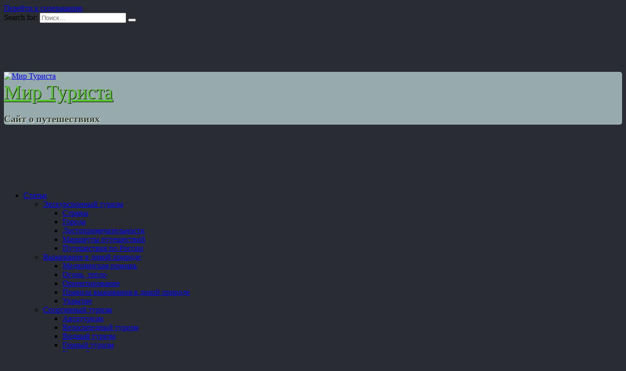

--- FILE ---
content_type: text/html; charset=UTF-8
request_url: https://mir-tourista.ru/ekskursii/chehiya-ekskursii/praga-ekskursii/obzornye-praga
body_size: 19744
content:
<!doctype html>
<html lang="ru-RU">
<head>
	<meta charset="UTF-8">
	<meta name="viewport" content="width=device-width, initial-scale=1">

	<meta name='robots' content='index, follow, max-image-preview:large, max-snippet:-1, max-video-preview:-1' />
	<style>img:is([sizes="auto" i], [sizes^="auto," i]) { contain-intrinsic-size: 3000px 1500px }</style>
	
	<title>Обзорные экскурсии по Праге (Чехия): описание и цены 2025 | Мир Туриста</title>
	<meta name="description" content="Самые интересные индивидуальные и групповые Обзорные экскурсии по Праге (Чехия) с рускоговорящими гидами. Большой выбор экскурсий, описание, рейтинг, цены и отзывы 2025 год." />
	<link rel="canonical" href="https://mir-tourista.ru/ekskursii/chehiya-ekskursii/praga-ekskursii/obzornye-praga" />
	<meta property="og:locale" content="ru_RU" />
	<meta property="og:type" content="article" />
	<meta property="og:title" content="Архивы Обзорные экскурсии по Праге (Чехия)" />
	<meta property="og:description" content="Самые интересные индивидуальные и групповые Обзорные экскурсии по Праге (Чехия) с рускоговорящими гидами. Большой выбор экскурсий, описание, рейтинг, цены и отзывы 2025 год." />
	<meta property="og:url" content="https://mir-tourista.ru/ekskursii/chehiya-ekskursii/praga-ekskursii/obzornye-praga" />
	<meta property="og:site_name" content="Мир Туриста" />
	<meta property="og:image" content="https://mir-tourista.ru/wp-content/uploads/2018/03/cropped-1_Primary_logo_on_transparent_108x73.png" />
	<meta property="og:image:width" content="250" />
	<meta property="og:image:height" content="222" />
	<meta property="og:image:type" content="image/png" />
	<script type="application/ld+json" class="yoast-schema-graph">{"@context":"https://schema.org","@graph":[{"@type":"CollectionPage","@id":"https://mir-tourista.ru/ekskursii/chehiya-ekskursii/praga-ekskursii/obzornye-praga","url":"https://mir-tourista.ru/ekskursii/chehiya-ekskursii/praga-ekskursii/obzornye-praga","name":"Обзорные экскурсии по Праге (Чехия): описание и цены 2025 | Мир Туриста","isPartOf":{"@id":"https://mir-tourista.ru/#website"},"description":"Самые интересные индивидуальные и групповые Обзорные экскурсии по Праге (Чехия) с рускоговорящими гидами. Большой выбор экскурсий, описание, рейтинг, цены и отзывы 2025 год.","breadcrumb":{"@id":"https://mir-tourista.ru/ekskursii/chehiya-ekskursii/praga-ekskursii/obzornye-praga#breadcrumb"},"inLanguage":"ru-RU"},{"@type":"BreadcrumbList","@id":"https://mir-tourista.ru/ekskursii/chehiya-ekskursii/praga-ekskursii/obzornye-praga#breadcrumb","itemListElement":[{"@type":"ListItem","position":1,"name":"Мир туриста","item":"https://mir-tourista.ru/"},{"@type":"ListItem","position":2,"name":"Экскурсии","item":"https://mir-tourista.ru/ekskursii"},{"@type":"ListItem","position":3,"name":"Экскурсии в Чехию","item":"https://mir-tourista.ru/ekskursii/chehiya-ekskursii"},{"@type":"ListItem","position":4,"name":"Экскурсии в Прагу (Чехия)","item":"https://mir-tourista.ru/ekskursii/chehiya-ekskursii/praga-ekskursii"},{"@type":"ListItem","position":5,"name":"Обзорные экскурсии по Праге (Чехия)"}]},{"@type":"WebSite","@id":"https://mir-tourista.ru/#website","url":"https://mir-tourista.ru/","name":"Мир Туриста","description":"Сайт о путешествиях","publisher":{"@id":"https://mir-tourista.ru/#organization"},"potentialAction":[{"@type":"SearchAction","target":{"@type":"EntryPoint","urlTemplate":"https://mir-tourista.ru/?s={search_term_string}"},"query-input":{"@type":"PropertyValueSpecification","valueRequired":true,"valueName":"search_term_string"}}],"inLanguage":"ru-RU"},{"@type":"Organization","@id":"https://mir-tourista.ru/#organization","name":"Мир Туриста","url":"https://mir-tourista.ru/","logo":{"@type":"ImageObject","inLanguage":"ru-RU","@id":"https://mir-tourista.ru/#/schema/logo/image/","url":"https://mir-tourista.ru/wp-content/uploads/2021/02/1_Primary_logo_on_transparent_114x73.png","contentUrl":"https://mir-tourista.ru/wp-content/uploads/2021/02/1_Primary_logo_on_transparent_114x73.png","width":88,"height":73,"caption":"Мир Туриста"},"image":{"@id":"https://mir-tourista.ru/#/schema/logo/image/"}}]}</script>


<style id='wp-block-library-theme-inline-css' type='text/css'>
.wp-block-audio :where(figcaption){color:#555;font-size:13px;text-align:center}.is-dark-theme .wp-block-audio :where(figcaption){color:#ffffffa6}.wp-block-audio{margin:0 0 1em}.wp-block-code{border:1px solid #ccc;border-radius:4px;font-family:Menlo,Consolas,monaco,monospace;padding:.8em 1em}.wp-block-embed :where(figcaption){color:#555;font-size:13px;text-align:center}.is-dark-theme .wp-block-embed :where(figcaption){color:#ffffffa6}.wp-block-embed{margin:0 0 1em}.blocks-gallery-caption{color:#555;font-size:13px;text-align:center}.is-dark-theme .blocks-gallery-caption{color:#ffffffa6}:root :where(.wp-block-image figcaption){color:#555;font-size:13px;text-align:center}.is-dark-theme :root :where(.wp-block-image figcaption){color:#ffffffa6}.wp-block-image{margin:0 0 1em}.wp-block-pullquote{border-bottom:4px solid;border-top:4px solid;color:currentColor;margin-bottom:1.75em}.wp-block-pullquote cite,.wp-block-pullquote footer,.wp-block-pullquote__citation{color:currentColor;font-size:.8125em;font-style:normal;text-transform:uppercase}.wp-block-quote{border-left:.25em solid;margin:0 0 1.75em;padding-left:1em}.wp-block-quote cite,.wp-block-quote footer{color:currentColor;font-size:.8125em;font-style:normal;position:relative}.wp-block-quote:where(.has-text-align-right){border-left:none;border-right:.25em solid;padding-left:0;padding-right:1em}.wp-block-quote:where(.has-text-align-center){border:none;padding-left:0}.wp-block-quote.is-large,.wp-block-quote.is-style-large,.wp-block-quote:where(.is-style-plain){border:none}.wp-block-search .wp-block-search__label{font-weight:700}.wp-block-search__button{border:1px solid #ccc;padding:.375em .625em}:where(.wp-block-group.has-background){padding:1.25em 2.375em}.wp-block-separator.has-css-opacity{opacity:.4}.wp-block-separator{border:none;border-bottom:2px solid;margin-left:auto;margin-right:auto}.wp-block-separator.has-alpha-channel-opacity{opacity:1}.wp-block-separator:not(.is-style-wide):not(.is-style-dots){width:100px}.wp-block-separator.has-background:not(.is-style-dots){border-bottom:none;height:1px}.wp-block-separator.has-background:not(.is-style-wide):not(.is-style-dots){height:2px}.wp-block-table{margin:0 0 1em}.wp-block-table td,.wp-block-table th{word-break:normal}.wp-block-table :where(figcaption){color:#555;font-size:13px;text-align:center}.is-dark-theme .wp-block-table :where(figcaption){color:#ffffffa6}.wp-block-video :where(figcaption){color:#555;font-size:13px;text-align:center}.is-dark-theme .wp-block-video :where(figcaption){color:#ffffffa6}.wp-block-video{margin:0 0 1em}:root :where(.wp-block-template-part.has-background){margin-bottom:0;margin-top:0;padding:1.25em 2.375em}
</style>
<style id='classic-theme-styles-inline-css' type='text/css'>
/*! This file is auto-generated */
.wp-block-button__link{color:#fff;background-color:#32373c;border-radius:9999px;box-shadow:none;text-decoration:none;padding:calc(.667em + 2px) calc(1.333em + 2px);font-size:1.125em}.wp-block-file__button{background:#32373c;color:#fff;text-decoration:none}
</style>
<style id='global-styles-inline-css' type='text/css'>
:root{--wp--preset--aspect-ratio--square: 1;--wp--preset--aspect-ratio--4-3: 4/3;--wp--preset--aspect-ratio--3-4: 3/4;--wp--preset--aspect-ratio--3-2: 3/2;--wp--preset--aspect-ratio--2-3: 2/3;--wp--preset--aspect-ratio--16-9: 16/9;--wp--preset--aspect-ratio--9-16: 9/16;--wp--preset--color--black: #000000;--wp--preset--color--cyan-bluish-gray: #abb8c3;--wp--preset--color--white: #ffffff;--wp--preset--color--pale-pink: #f78da7;--wp--preset--color--vivid-red: #cf2e2e;--wp--preset--color--luminous-vivid-orange: #ff6900;--wp--preset--color--luminous-vivid-amber: #fcb900;--wp--preset--color--light-green-cyan: #7bdcb5;--wp--preset--color--vivid-green-cyan: #00d084;--wp--preset--color--pale-cyan-blue: #8ed1fc;--wp--preset--color--vivid-cyan-blue: #0693e3;--wp--preset--color--vivid-purple: #9b51e0;--wp--preset--gradient--vivid-cyan-blue-to-vivid-purple: linear-gradient(135deg,rgba(6,147,227,1) 0%,rgb(155,81,224) 100%);--wp--preset--gradient--light-green-cyan-to-vivid-green-cyan: linear-gradient(135deg,rgb(122,220,180) 0%,rgb(0,208,130) 100%);--wp--preset--gradient--luminous-vivid-amber-to-luminous-vivid-orange: linear-gradient(135deg,rgba(252,185,0,1) 0%,rgba(255,105,0,1) 100%);--wp--preset--gradient--luminous-vivid-orange-to-vivid-red: linear-gradient(135deg,rgba(255,105,0,1) 0%,rgb(207,46,46) 100%);--wp--preset--gradient--very-light-gray-to-cyan-bluish-gray: linear-gradient(135deg,rgb(238,238,238) 0%,rgb(169,184,195) 100%);--wp--preset--gradient--cool-to-warm-spectrum: linear-gradient(135deg,rgb(74,234,220) 0%,rgb(151,120,209) 20%,rgb(207,42,186) 40%,rgb(238,44,130) 60%,rgb(251,105,98) 80%,rgb(254,248,76) 100%);--wp--preset--gradient--blush-light-purple: linear-gradient(135deg,rgb(255,206,236) 0%,rgb(152,150,240) 100%);--wp--preset--gradient--blush-bordeaux: linear-gradient(135deg,rgb(254,205,165) 0%,rgb(254,45,45) 50%,rgb(107,0,62) 100%);--wp--preset--gradient--luminous-dusk: linear-gradient(135deg,rgb(255,203,112) 0%,rgb(199,81,192) 50%,rgb(65,88,208) 100%);--wp--preset--gradient--pale-ocean: linear-gradient(135deg,rgb(255,245,203) 0%,rgb(182,227,212) 50%,rgb(51,167,181) 100%);--wp--preset--gradient--electric-grass: linear-gradient(135deg,rgb(202,248,128) 0%,rgb(113,206,126) 100%);--wp--preset--gradient--midnight: linear-gradient(135deg,rgb(2,3,129) 0%,rgb(40,116,252) 100%);--wp--preset--font-size--small: 19.5px;--wp--preset--font-size--medium: 20px;--wp--preset--font-size--large: 36.5px;--wp--preset--font-size--x-large: 42px;--wp--preset--font-size--normal: 22px;--wp--preset--font-size--huge: 49.5px;--wp--preset--spacing--20: 0.44rem;--wp--preset--spacing--30: 0.67rem;--wp--preset--spacing--40: 1rem;--wp--preset--spacing--50: 1.5rem;--wp--preset--spacing--60: 2.25rem;--wp--preset--spacing--70: 3.38rem;--wp--preset--spacing--80: 5.06rem;--wp--preset--shadow--natural: 6px 6px 9px rgba(0, 0, 0, 0.2);--wp--preset--shadow--deep: 12px 12px 50px rgba(0, 0, 0, 0.4);--wp--preset--shadow--sharp: 6px 6px 0px rgba(0, 0, 0, 0.2);--wp--preset--shadow--outlined: 6px 6px 0px -3px rgba(255, 255, 255, 1), 6px 6px rgba(0, 0, 0, 1);--wp--preset--shadow--crisp: 6px 6px 0px rgba(0, 0, 0, 1);}:where(.is-layout-flex){gap: 0.5em;}:where(.is-layout-grid){gap: 0.5em;}body .is-layout-flex{display: flex;}.is-layout-flex{flex-wrap: wrap;align-items: center;}.is-layout-flex > :is(*, div){margin: 0;}body .is-layout-grid{display: grid;}.is-layout-grid > :is(*, div){margin: 0;}:where(.wp-block-columns.is-layout-flex){gap: 2em;}:where(.wp-block-columns.is-layout-grid){gap: 2em;}:where(.wp-block-post-template.is-layout-flex){gap: 1.25em;}:where(.wp-block-post-template.is-layout-grid){gap: 1.25em;}.has-black-color{color: var(--wp--preset--color--black) !important;}.has-cyan-bluish-gray-color{color: var(--wp--preset--color--cyan-bluish-gray) !important;}.has-white-color{color: var(--wp--preset--color--white) !important;}.has-pale-pink-color{color: var(--wp--preset--color--pale-pink) !important;}.has-vivid-red-color{color: var(--wp--preset--color--vivid-red) !important;}.has-luminous-vivid-orange-color{color: var(--wp--preset--color--luminous-vivid-orange) !important;}.has-luminous-vivid-amber-color{color: var(--wp--preset--color--luminous-vivid-amber) !important;}.has-light-green-cyan-color{color: var(--wp--preset--color--light-green-cyan) !important;}.has-vivid-green-cyan-color{color: var(--wp--preset--color--vivid-green-cyan) !important;}.has-pale-cyan-blue-color{color: var(--wp--preset--color--pale-cyan-blue) !important;}.has-vivid-cyan-blue-color{color: var(--wp--preset--color--vivid-cyan-blue) !important;}.has-vivid-purple-color{color: var(--wp--preset--color--vivid-purple) !important;}.has-black-background-color{background-color: var(--wp--preset--color--black) !important;}.has-cyan-bluish-gray-background-color{background-color: var(--wp--preset--color--cyan-bluish-gray) !important;}.has-white-background-color{background-color: var(--wp--preset--color--white) !important;}.has-pale-pink-background-color{background-color: var(--wp--preset--color--pale-pink) !important;}.has-vivid-red-background-color{background-color: var(--wp--preset--color--vivid-red) !important;}.has-luminous-vivid-orange-background-color{background-color: var(--wp--preset--color--luminous-vivid-orange) !important;}.has-luminous-vivid-amber-background-color{background-color: var(--wp--preset--color--luminous-vivid-amber) !important;}.has-light-green-cyan-background-color{background-color: var(--wp--preset--color--light-green-cyan) !important;}.has-vivid-green-cyan-background-color{background-color: var(--wp--preset--color--vivid-green-cyan) !important;}.has-pale-cyan-blue-background-color{background-color: var(--wp--preset--color--pale-cyan-blue) !important;}.has-vivid-cyan-blue-background-color{background-color: var(--wp--preset--color--vivid-cyan-blue) !important;}.has-vivid-purple-background-color{background-color: var(--wp--preset--color--vivid-purple) !important;}.has-black-border-color{border-color: var(--wp--preset--color--black) !important;}.has-cyan-bluish-gray-border-color{border-color: var(--wp--preset--color--cyan-bluish-gray) !important;}.has-white-border-color{border-color: var(--wp--preset--color--white) !important;}.has-pale-pink-border-color{border-color: var(--wp--preset--color--pale-pink) !important;}.has-vivid-red-border-color{border-color: var(--wp--preset--color--vivid-red) !important;}.has-luminous-vivid-orange-border-color{border-color: var(--wp--preset--color--luminous-vivid-orange) !important;}.has-luminous-vivid-amber-border-color{border-color: var(--wp--preset--color--luminous-vivid-amber) !important;}.has-light-green-cyan-border-color{border-color: var(--wp--preset--color--light-green-cyan) !important;}.has-vivid-green-cyan-border-color{border-color: var(--wp--preset--color--vivid-green-cyan) !important;}.has-pale-cyan-blue-border-color{border-color: var(--wp--preset--color--pale-cyan-blue) !important;}.has-vivid-cyan-blue-border-color{border-color: var(--wp--preset--color--vivid-cyan-blue) !important;}.has-vivid-purple-border-color{border-color: var(--wp--preset--color--vivid-purple) !important;}.has-vivid-cyan-blue-to-vivid-purple-gradient-background{background: var(--wp--preset--gradient--vivid-cyan-blue-to-vivid-purple) !important;}.has-light-green-cyan-to-vivid-green-cyan-gradient-background{background: var(--wp--preset--gradient--light-green-cyan-to-vivid-green-cyan) !important;}.has-luminous-vivid-amber-to-luminous-vivid-orange-gradient-background{background: var(--wp--preset--gradient--luminous-vivid-amber-to-luminous-vivid-orange) !important;}.has-luminous-vivid-orange-to-vivid-red-gradient-background{background: var(--wp--preset--gradient--luminous-vivid-orange-to-vivid-red) !important;}.has-very-light-gray-to-cyan-bluish-gray-gradient-background{background: var(--wp--preset--gradient--very-light-gray-to-cyan-bluish-gray) !important;}.has-cool-to-warm-spectrum-gradient-background{background: var(--wp--preset--gradient--cool-to-warm-spectrum) !important;}.has-blush-light-purple-gradient-background{background: var(--wp--preset--gradient--blush-light-purple) !important;}.has-blush-bordeaux-gradient-background{background: var(--wp--preset--gradient--blush-bordeaux) !important;}.has-luminous-dusk-gradient-background{background: var(--wp--preset--gradient--luminous-dusk) !important;}.has-pale-ocean-gradient-background{background: var(--wp--preset--gradient--pale-ocean) !important;}.has-electric-grass-gradient-background{background: var(--wp--preset--gradient--electric-grass) !important;}.has-midnight-gradient-background{background: var(--wp--preset--gradient--midnight) !important;}.has-small-font-size{font-size: var(--wp--preset--font-size--small) !important;}.has-medium-font-size{font-size: var(--wp--preset--font-size--medium) !important;}.has-large-font-size{font-size: var(--wp--preset--font-size--large) !important;}.has-x-large-font-size{font-size: var(--wp--preset--font-size--x-large) !important;}
:where(.wp-block-post-template.is-layout-flex){gap: 1.25em;}:where(.wp-block-post-template.is-layout-grid){gap: 1.25em;}
:where(.wp-block-columns.is-layout-flex){gap: 2em;}:where(.wp-block-columns.is-layout-grid){gap: 2em;}
:root :where(.wp-block-pullquote){font-size: 1.5em;line-height: 1.6;}
</style>
<link rel='stylesheet' id='contact-form-7-css' href='https://mir-tourista.ru/wp-content/plugins/contact-form-7/includes/css/styles.css'  media='all' />
<link rel='stylesheet' id='dscf7-math-captcha-style-css' href='https://mir-tourista.ru/wp-content/plugins/ds-cf7-math-captcha/assets/css/style.css'  media='1' />

<link rel='stylesheet' id='reboot-style-css' href='https://mir-tourista.ru/wp-content/themes/reboot/assets/css/style.min.css'  media='all' />
<link rel='stylesheet' id='jquery-lazyloadxt-fadein-css-css' href='//mir-tourista.ru/wp-content/plugins/a3-lazy-load/assets/css/jquery.lazyloadxt.fadein.css'  media='all' />
<link rel='stylesheet' id='a3a3_lazy_load-css' href='//mir-tourista.ru/wp-content/uploads/sass/a3_lazy_load.min.css'  media='all' />
<link rel='stylesheet' id='reboot-style-child-css' href='https://mir-tourista.ru/wp-content/themes/reboot_child/style.css'  media='all' />
<link rel='stylesheet' id='stbCoreCSS-css' href='https://mir-tourista.ru/wp-content/plugins/wp-special-textboxes/css/stb-core.css'  media='all' />
<style id='stbCoreCSS-inline-css' type='text/css'>
.stb-container {border-radius: 5px;-webkit-box-shadow: 0px 0px 15px #555555;box-shadow: 0px 0px 15px #555555;margin: 10px 10px 10px 10px}.stb-container.stb-widget {margin-left: 0;margin-right: 0;box-shadow: none}.stb-container .stb-caption .stb-caption-content {font-size: 15px;font-family: Impact, Verdana, Helvetica, Arial, sans-serif}.stb-container .stb-caption .stb-tool {background-color: transparent;background-image: url([data-uri]);background-position: 50%;background-repeat: no-repeat}.stb-container .stb-content {padding: 10px;font-size: unset;font-family: unset;text-shadow: unset}.stb-container.stb-collapsed .stb-caption .stb-tool {background-image: url([data-uri])}.stb-container.stb-collapsed .stb-content {padding-bottom: 0;padding-top: 0}.stb-container.stb-no-caption, .stb-container.stb-no-caption.stb-ltr {direction: ltr}.stb-container.stb-no-caption:not(.stb-caption-box) .stb-content,.stb-container.stb-no-caption.stb-ltr:not(.stb-caption-box) .stb-content {padding: 10px 10px 10px 0}.stb-container.stb-no-caption.stb-rtl {direction: rtl}.stb-container.stb-no-caption.stb-rtl:not(.stb-caption-box) .stb-content {padding: 10px 0 10px 10px}
.stb-container.stb-style-alert {color: #000000;border: 1px solid #FF4F4A;background-image: -webkit-gradient(linear, left top, left bottom, color-stop(30%, #fDCBC9), color-stop(90%, #FB7D78));background-image: -o-linear-gradient(top, #fDCBC9 30%, #FB7D78 90%);background-image: linear-gradient(180deg, #fDCBC9 30%, #FB7D78 90%);}.stb-container.stb-style-alert .stb-caption {color: #FFFFFF;background-image: -webkit-gradient(linear, left top, left bottom, color-stop(30%, #1D1A1A), color-stop(90%, #504848));background-image: -o-linear-gradient(top, #1D1A1A 30%, #504848 90%);background-image: linear-gradient(180deg, #1D1A1A 30%, #504848 90%);}.stb-container.stb-style-alert.stb-no-caption:not(.stb-caption-box) .stb-caption {background-image: -webkit-gradient(linear, left top, left bottom, color-stop(30%, #fDCBC9), color-stop(90%, #FB7D78));background-image: -o-linear-gradient(top, #fDCBC9 30%, #FB7D78 90%);background-image: linear-gradient(180deg, #fDCBC9 30%, #FB7D78 90%);}.stb-container.stb-style-black {color: #FFFFFF;border: 1px solid #6E6E6E;background-image: -webkit-gradient(linear, left top, left bottom, color-stop(30%, #3B3B3B), color-stop(90%, #000000));background-image: -o-linear-gradient(top, #3B3B3B 30%, #000000 90%);background-image: linear-gradient(180deg, #3B3B3B 30%, #000000 90%);}.stb-container.stb-style-black .stb-caption {color: #FFFFFF;background-image: -webkit-gradient(linear, left top, left bottom, color-stop(30%, #4B4747), color-stop(90%, #141414));background-image: -o-linear-gradient(top, #4B4747 30%, #141414 90%);background-image: linear-gradient(180deg, #4B4747 30%, #141414 90%);}.stb-container.stb-style-black.stb-no-caption:not(.stb-caption-box) .stb-caption {background-image: -webkit-gradient(linear, left top, left bottom, color-stop(30%, #3B3B3B), color-stop(90%, #000000));background-image: -o-linear-gradient(top, #3B3B3B 30%, #000000 90%);background-image: linear-gradient(180deg, #3B3B3B 30%, #000000 90%);}.stb-container.stb-style-custom {color: #000000;border: 1px solid #F844EE;background-image: -webkit-gradient(linear, left top, left bottom, color-stop(30%, #F7CDF5), color-stop(90%, #F77DF1));background-image: -o-linear-gradient(top, #F7CDF5 30%, #F77DF1 90%);background-image: linear-gradient(180deg, #F7CDF5 30%, #F77DF1 90%);}.stb-container.stb-style-custom .stb-caption {color: #FFFFFF;background-image: -webkit-gradient(linear, left top, left bottom, color-stop(30%, #1D1A1A), color-stop(90%, #504848));background-image: -o-linear-gradient(top, #1D1A1A 30%, #504848 90%);background-image: linear-gradient(180deg, #1D1A1A 30%, #504848 90%);}.stb-container.stb-style-custom.stb-no-caption:not(.stb-caption-box) .stb-caption {background-image: -webkit-gradient(linear, left top, left bottom, color-stop(30%, #F7CDF5), color-stop(90%, #F77DF1));background-image: -o-linear-gradient(top, #F7CDF5 30%, #F77DF1 90%);background-image: linear-gradient(180deg, #F7CDF5 30%, #F77DF1 90%);}.stb-container.stb-style-download {color: #000000;border: 1px solid #65ADFE;background-image: -webkit-gradient(linear, left top, left bottom, color-stop(30%, #78C0F7), color-stop(90%, #2E7CB9));background-image: -o-linear-gradient(top, #78C0F7 30%, #2E7CB9 90%);background-image: linear-gradient(180deg, #78C0F7 30%, #2E7CB9 90%);}.stb-container.stb-style-download .stb-caption {color: #FFFFFF;background-image: -webkit-gradient(linear, left top, left bottom, color-stop(30%, #1D1A1A), color-stop(90%, #504848));background-image: -o-linear-gradient(top, #1D1A1A 30%, #504848 90%);background-image: linear-gradient(180deg, #1D1A1A 30%, #504848 90%);}.stb-container.stb-style-download.stb-no-caption:not(.stb-caption-box) .stb-caption {background-image: -webkit-gradient(linear, left top, left bottom, color-stop(30%, #78C0F7), color-stop(90%, #2E7CB9));background-image: -o-linear-gradient(top, #78C0F7 30%, #2E7CB9 90%);background-image: linear-gradient(180deg, #78C0F7 30%, #2E7CB9 90%);}.stb-container.stb-style-grey {color: #000000;border: 1px solid #BBBBBB;background-image: -webkit-gradient(linear, left top, left bottom, color-stop(30%, #E3E3E3), color-stop(90%, #ABABAB));background-image: -o-linear-gradient(top, #E3E3E3 30%, #ABABAB 90%);background-image: linear-gradient(180deg, #E3E3E3 30%, #ABABAB 90%);}.stb-container.stb-style-grey .stb-caption {color: #FFFFFF;background-image: -webkit-gradient(linear, left top, left bottom, color-stop(30%, #B5B5B5), color-stop(90%, #6E6E6E));background-image: -o-linear-gradient(top, #B5B5B5 30%, #6E6E6E 90%);background-image: linear-gradient(180deg, #B5B5B5 30%, #6E6E6E 90%);}.stb-container.stb-style-grey.stb-no-caption:not(.stb-caption-box) .stb-caption {background-image: -webkit-gradient(linear, left top, left bottom, color-stop(30%, #E3E3E3), color-stop(90%, #ABABAB));background-image: -o-linear-gradient(top, #E3E3E3 30%, #ABABAB 90%);background-image: linear-gradient(180deg, #E3E3E3 30%, #ABABAB 90%);}.stb-container.stb-style-info {color: #000000;border: 1px solid #7AD975;background-image: -webkit-gradient(linear, left top, left bottom, color-stop(30%, #A1EA94), color-stop(90%, #79B06E));background-image: -o-linear-gradient(top, #A1EA94 30%, #79B06E 90%);background-image: linear-gradient(180deg, #A1EA94 30%, #79B06E 90%);}.stb-container.stb-style-info .stb-caption {color: #FFFFFF;background-image: -webkit-gradient(linear, left top, left bottom, color-stop(30%, #1D1A1A), color-stop(90%, #504848));background-image: -o-linear-gradient(top, #1D1A1A 30%, #504848 90%);background-image: linear-gradient(180deg, #1D1A1A 30%, #504848 90%);}.stb-container.stb-style-info.stb-no-caption:not(.stb-caption-box) .stb-caption {background-image: -webkit-gradient(linear, left top, left bottom, color-stop(30%, #A1EA94), color-stop(90%, #79B06E));background-image: -o-linear-gradient(top, #A1EA94 30%, #79B06E 90%);background-image: linear-gradient(180deg, #A1EA94 30%, #79B06E 90%);}.stb-container.stb-style-warning {color: #000000;border: 1px solid #FE9A05;background-image: -webkit-gradient(linear, left top, left bottom, color-stop(30%, #F8FC91), color-stop(90%, #F0D208));background-image: -o-linear-gradient(top, #F8FC91 30%, #F0D208 90%);background-image: linear-gradient(180deg, #F8FC91 30%, #F0D208 90%);}.stb-container.stb-style-warning .stb-caption {color: #FFFFFF;background-image: -webkit-gradient(linear, left top, left bottom, color-stop(30%, #1D1A1A), color-stop(90%, #504848));background-image: -o-linear-gradient(top, #1D1A1A 30%, #504848 90%);background-image: linear-gradient(180deg, #1D1A1A 30%, #504848 90%);}.stb-container.stb-style-warning.stb-no-caption:not(.stb-caption-box) .stb-caption {background-image: -webkit-gradient(linear, left top, left bottom, color-stop(30%, #F8FC91), color-stop(90%, #F0D208));background-image: -o-linear-gradient(top, #F8FC91 30%, #F0D208 90%);background-image: linear-gradient(180deg, #F8FC91 30%, #F0D208 90%);}
</style>
<script   type="text/javascript" src="https://mir-tourista.ru/wp-includes/js/jquery/jquery.min.js" id="jquery-core-js"></script>
<style>.pseudo-clearfy-link { color: #008acf; cursor: pointer;}.pseudo-clearfy-link:hover { text-decoration: none;}</style><link rel="preload" href="https://mir-tourista.ru/wp-content/themes/reboot/assets/fonts/wpshop-core.ttf" as="font" crossorigin>
    <style>@media (min-width: 768px){.site-header{padding-top:100px}}@media (min-width: 768px){.site-header{padding-bottom:100px}}.scrolltop:before{color:#81d742}.scrolltop{width:50px}.scrolltop:before{content:"\21d1"}body{background-color:#2a2c33}::selection, .card-slider__category, .card-slider-container .swiper-pagination-bullet-active, .post-card--grid .post-card__thumbnail:before, .post-card:not(.post-card--small) .post-card__thumbnail a:before, .post-card:not(.post-card--small) .post-card__category,  .post-box--high .post-box__category span, .post-box--wide .post-box__category span, .page-separator, .pagination .nav-links .page-numbers:not(.dots):not(.current):before, .btn, .btn-primary:hover, .btn-primary:not(:disabled):not(.disabled).active, .btn-primary:not(:disabled):not(.disabled):active, .show>.btn-primary.dropdown-toggle, .comment-respond .form-submit input, .page-links__item{background-color:#81d742}.entry-image--big .entry-image__body .post-card__category a, .home-text ul:not([class])>li:before, .page-content ul:not([class])>li:before, .taxonomy-description ul:not([class])>li:before, .widget-area .widget_categories ul.menu li a:before, .widget-area .widget_categories ul.menu li span:before, .widget-area .widget_categories>ul li a:before, .widget-area .widget_categories>ul li span:before, .widget-area .widget_nav_menu ul.menu li a:before, .widget-area .widget_nav_menu ul.menu li span:before, .widget-area .widget_nav_menu>ul li a:before, .widget-area .widget_nav_menu>ul li span:before, .page-links .page-numbers:not(.dots):not(.current):before, .page-links .post-page-numbers:not(.dots):not(.current):before, .pagination .nav-links .page-numbers:not(.dots):not(.current):before, .pagination .nav-links .post-page-numbers:not(.dots):not(.current):before, .entry-image--full .entry-image__body .post-card__category a, .entry-image--fullscreen .entry-image__body .post-card__category a, .entry-image--wide .entry-image__body .post-card__category a{background-color:#81d742}.comment-respond input:focus, select:focus, textarea:focus, .post-card--grid.post-card--thumbnail-no, .post-card--standard:after, .post-card--related.post-card--thumbnail-no:hover, .spoiler-box, .btn-primary, .btn-primary:hover, .btn-primary:not(:disabled):not(.disabled).active, .btn-primary:not(:disabled):not(.disabled):active, .show>.btn-primary.dropdown-toggle, .inp:focus, .entry-tag:focus, .entry-tag:hover, .search-screen .search-form .search-field:focus, .entry-content ul:not([class])>li:before, .text-content ul:not([class])>li:before, .page-content ul:not([class])>li:before, .taxonomy-description ul:not([class])>li:before, .entry-content blockquote,
        .input:focus, input[type=color]:focus, input[type=date]:focus, input[type=datetime-local]:focus, input[type=datetime]:focus, input[type=email]:focus, input[type=month]:focus, input[type=number]:focus, input[type=password]:focus, input[type=range]:focus, input[type=search]:focus, input[type=tel]:focus, input[type=text]:focus, input[type=time]:focus, input[type=url]:focus, input[type=week]:focus, select:focus, textarea:focus{border-color:#81d742 !important}.post-card--small .post-card__category, .post-card__author:before, .post-card__comments:before, .post-card__date:before, .post-card__like:before, .post-card__views:before, .entry-author:before, .entry-date:before, .entry-time:before, .entry-views:before, .entry-content ol:not([class])>li:before, .text-content ol:not([class])>li:before, .entry-content blockquote:before, .spoiler-box__title:after, .search-icon:hover:before, .search-form .search-submit:hover:before, .star-rating-item.hover,
        .comment-list .bypostauthor>.comment-body .comment-author:after,
        .breadcrumb a, .breadcrumb span,
        .search-screen .search-form .search-submit:before, 
        .star-rating--score-1:not(.hover) .star-rating-item:nth-child(1),
        .star-rating--score-2:not(.hover) .star-rating-item:nth-child(1), .star-rating--score-2:not(.hover) .star-rating-item:nth-child(2),
        .star-rating--score-3:not(.hover) .star-rating-item:nth-child(1), .star-rating--score-3:not(.hover) .star-rating-item:nth-child(2), .star-rating--score-3:not(.hover) .star-rating-item:nth-child(3),
        .star-rating--score-4:not(.hover) .star-rating-item:nth-child(1), .star-rating--score-4:not(.hover) .star-rating-item:nth-child(2), .star-rating--score-4:not(.hover) .star-rating-item:nth-child(3), .star-rating--score-4:not(.hover) .star-rating-item:nth-child(4),
        .star-rating--score-5:not(.hover) .star-rating-item:nth-child(1), .star-rating--score-5:not(.hover) .star-rating-item:nth-child(2), .star-rating--score-5:not(.hover) .star-rating-item:nth-child(3), .star-rating--score-5:not(.hover) .star-rating-item:nth-child(4), .star-rating--score-5:not(.hover) .star-rating-item:nth-child(5){color:#81d742}.entry-content a:not(.wp-block-button__link), .entry-content a:not(.wp-block-button__link):visited, .spanlink, .comment-reply-link, .pseudo-link, .widget_calendar a, .widget_recent_comments a, .child-categories ul li a{color:#1e73be}.child-categories ul li a{border-color:#1e73be}a:hover, a:focus, a:active, .spanlink:hover, .entry-content a:not(.wp-block-button__link):hover, .entry-content a:not(.wp-block-button__link):focus, .entry-content a:not(.wp-block-button__link):active, .top-menu ul li>span:hover, .main-navigation ul li a:hover, .main-navigation ul li span:hover, .footer-navigation ul li a:hover, .footer-navigation ul li span:hover, .comment-reply-link:hover, .pseudo-link:hover, .child-categories ul li a:hover{color:#81d742}.top-menu>ul>li>a:before, .top-menu>ul>li>span:before{background:#81d742}.child-categories ul li a:hover, .post-box--no-thumb a:hover{border-color:#81d742}.post-box--card:hover{box-shadow: inset 0 0 0 1px #81d742}.post-box--card:hover{-webkit-box-shadow: inset 0 0 0 1px #81d742}@media (min-width: 768px){body.custom-background{background-repeat:repeat}}@media (min-width: 768px){body.custom-background{background-attachment: fixed}}.site-title, .site-title a{color:#59c530}.site-description{color:#364032}.site-header{background-image: url("https://mir-tourista.ru/wp-content/uploads/2019/07/www.GetBg_.net_World___Canada_Lake_in_Banff_National_Park__Alberta__Canada_065436_.jpg")}@media (max-width: 767px){.site-header{background-size: cover}}.site-title, .site-title a{font-size:40px;}.site-description{font-size:20px;font-weight:bold;}</style>
		<style type="text/css" id="wp-custom-css">
			.site-header {
	background-size: cover;
}
.site-branding {
	background-color: rgba(224, 255, 255, 0.6);
    border-radius: 5px;
}
.site-title {
	text-shadow: black 1px 1px;

}
.site-description {
	text-shadow: white 1px 1px;

}
.site-logotype {

}
.footer-info {
	text-align:center;
}
.dgd_stb_box.default {
	background: none !important;
    border: 0 !important;
    box-shadow: none !important;
}
.dgd_stb_box.default .dgd_stb_box_close {
	background: none !important;}
/*КАМЕРЫ*/
.web_up_block {
	display: flex;
	justify-content: space-between;
	height: 55px;
}
.web_status_block {
	width: 160px;
}
.web_up_sec {
	display: flex;
	justify-content: space-between;
	width: 160px;
}
.web_i_video {
	display:block;
	margin:0;
	padding:0;
	border:0;
	max-width: 100%;
}
.web_mid_block {
	display: flex;
	justify-content: space-between;
	margin: 5% 0 0 0;
	text-align: center;
  color: #FFFFFF;
  text-shadow: 0 -1px 1px #000000, 0 -1px 1px #000000, 0 1px 1px #000000, 0 1px 1px #000000, -1px 0 1px #000000, 1px 0 1px #000000, -1px 0 1px #000000, 1px 0 1px #000000, -1px -1px 1px #000000, 1px -1px 1px #000000, -1px 1px 1px #000000, 1px 1px 1px #000000, -1px -1px 1px #000000, 1px -1px 1px #000000, -1px 1px 1px #000000, 1px 1px 1px #000000;
}
.web_geo {
	margin: 0;
}
.web_geo, .web_clock {
	background: green;
    border-radius: 10px 10px 0px 0px;
    padding: 1% 1% 0 1%;
}
.web_weather {
	border: 10px solid green;
}
.web_all_random_posts {
	 margin: 3% 0 0 0;
}
.rand_links_all {
	display: flex;
	justify-content: space-between;
	text-align: center;
}
.rand_links_one {
	width: 150px;
	margin: 0 auto;
}
.web_name, .web_text_random_posts {
	text-align:center;
}
.web_link {
	float: right;
  font-style: italic;
}
.web_ran_link {
	display: flex;
    flex-direction: column-reverse;
}
@media (max-width:670px){
	.rand_links_all {
		flex-direction: column;
    text-align: center;
	}
}
/*КАМЕРЫ*/

.side_random_posts {
	width: 300px;
}
.side_rand_links_one {
	padding: 20px 0;
}
.side_up_text {
font-weight: 700;
    font-size: 1.1em;
	margin-bottom: 1em;}
.noLink {
	background: none;
    border: none;
	text-align: left;
}		</style>
		    <link rel="icon" href="https://mir-tourista.ru/favicon.ico" type="image/x-icon">
</head>

<body class="archive category category-obzornye-praga category-4200 wp-embed-responsive wp-theme-reboot wp-child-theme-reboot_child sidebar-right">



<div id="page" class="site">
    <a class="skip-link screen-reader-text" href="#content">Перейти к содержанию</a>

    <div class="search-screen-overlay js-search-screen-overlay"></div>
    <div class="search-screen js-search-screen">
        
<form role="search" method="get" class="search-form" action="https://mir-tourista.ru/">
    <label>
        <span class="screen-reader-text">Search for:</span>
        <input type="search" class="search-field" placeholder="Поиск…" value="" name="s">
    </label>
    <button type="submit" class="search-submit"></button>
</form>    </div>

    

<header id="masthead" class="site-header full" itemscope itemtype="http://schema.org/WPHeader">
    <div class="site-header-inner full">

        <div class="humburger js-humburger"><span></span><span></span><span></span></div>

        
<div class="site-branding">

    <div class="site-logotype"><a href="https://mir-tourista.ru/"><img src="https://mir-tourista.ru/wp-content/uploads/2021/02/1_Primary_logo_on_transparent_114x73.png" width="88" height="73" alt="Мир Туриста"></a></div><div class="site-branding__body"><div class="site-title"><a href="https://mir-tourista.ru/">Мир Туриста</a></div><p class="site-description">Сайт о путешествиях</p></div></div><!-- .site-branding -->                <div class="header-search">
                    <span class="search-icon js-search-icon"></span>
                </div>
            
    </div>
</header><!-- #masthead -->


    
    
    <nav id="site-navigation" class="main-navigation fixed" itemscope itemtype="http://schema.org/SiteNavigationElement">
        <div class="main-navigation-inner full">
            <div class="menu-verhnee-menyu-container"><ul id="header_menu" class="menu"><li id="menu-item-4836" class="menu-item menu-item-type-taxonomy menu-item-object-category menu-item-has-children menu-item-4836"><a href="https://mir-tourista.ru/statyi">Статьи</a>
<ul class="sub-menu">
	<li id="menu-item-1932" class="menu-item menu-item-type-taxonomy menu-item-object-category menu-item-has-children menu-item-1932"><a href="https://mir-tourista.ru/statyi/ekskursionnyj-turizm">Экскурсионный туризм</a>
	<ul class="sub-menu">
		<li id="menu-item-1937" class="menu-item menu-item-type-taxonomy menu-item-object-category menu-item-1937"><a href="https://mir-tourista.ru/statyi/ekskursionnyj-turizm/strany">Страны</a></li>
		<li id="menu-item-1933" class="menu-item menu-item-type-taxonomy menu-item-object-category menu-item-1933"><a href="https://mir-tourista.ru/statyi/ekskursionnyj-turizm/goroda">Города</a></li>
		<li id="menu-item-1934" class="menu-item menu-item-type-taxonomy menu-item-object-category menu-item-1934"><a href="https://mir-tourista.ru/statyi/ekskursionnyj-turizm/dostoprimechatelnosti">Достопримечательности</a></li>
		<li id="menu-item-1935" class="menu-item menu-item-type-taxonomy menu-item-object-category menu-item-1935"><a href="https://mir-tourista.ru/statyi/ekskursionnyj-turizm/marshruty-puteshestvij">Маршруты путешествий</a></li>
		<li id="menu-item-1936" class="menu-item menu-item-type-taxonomy menu-item-object-category menu-item-1936"><a href="https://mir-tourista.ru/statyi/ekskursionnyj-turizm/puteshestviya-po-rossii">Путешествия по России</a></li>
	</ul>
</li>
	<li id="menu-item-5" class="menu-item menu-item-type-taxonomy menu-item-object-category menu-item-has-children menu-item-5"><a href="https://mir-tourista.ru/statyi/vyzhivanie-v-dikoi-prirode">Выживание в дикой природе</a>
	<ul class="sub-menu">
		<li id="menu-item-8" class="menu-item menu-item-type-taxonomy menu-item-object-category menu-item-8"><a href="https://mir-tourista.ru/statyi/vyzhivanie-v-dikoi-prirode/medicinskaya-pomoshh">Медицинская помощь</a></li>
		<li id="menu-item-9" class="menu-item menu-item-type-taxonomy menu-item-object-category menu-item-9"><a href="https://mir-tourista.ru/statyi/vyzhivanie-v-dikoi-prirode/ogon-teplo">Огонь, тепло</a></li>
		<li id="menu-item-10" class="menu-item menu-item-type-taxonomy menu-item-object-category menu-item-10"><a href="https://mir-tourista.ru/statyi/vyzhivanie-v-dikoi-prirode/orientirovanie">Ориентирование</a></li>
		<li id="menu-item-11" class="menu-item menu-item-type-taxonomy menu-item-object-category menu-item-11"><a href="https://mir-tourista.ru/statyi/vyzhivanie-v-dikoi-prirode/pravila">Правила выживания в дикой природе</a></li>
		<li id="menu-item-12" class="menu-item menu-item-type-taxonomy menu-item-object-category menu-item-12"><a href="https://mir-tourista.ru/statyi/vyzhivanie-v-dikoi-prirode/ukrytie">Укрытие</a></li>
	</ul>
</li>
	<li id="menu-item-6" class="menu-item menu-item-type-taxonomy menu-item-object-category menu-item-has-children menu-item-6"><a href="https://mir-tourista.ru/statyi/sportivnyj">Спортивный туризм</a>
	<ul class="sub-menu">
		<li id="menu-item-13" class="menu-item menu-item-type-taxonomy menu-item-object-category menu-item-13"><a href="https://mir-tourista.ru/statyi/sportivnyj/avtoturizm">Автотуризм</a></li>
		<li id="menu-item-14" class="menu-item menu-item-type-taxonomy menu-item-object-category menu-item-14"><a href="https://mir-tourista.ru/statyi/sportivnyj/velosipednyj">Велосипедный туризм</a></li>
		<li id="menu-item-15" class="menu-item menu-item-type-taxonomy menu-item-object-category menu-item-15"><a href="https://mir-tourista.ru/statyi/sportivnyj/vodnyj">Водный туризм</a></li>
		<li id="menu-item-16" class="menu-item menu-item-type-taxonomy menu-item-object-category menu-item-16"><a href="https://mir-tourista.ru/statyi/sportivnyj/gornyj">Горный туризм</a></li>
		<li id="menu-item-17" class="menu-item menu-item-type-taxonomy menu-item-object-category menu-item-17"><a href="https://mir-tourista.ru/statyi/sportivnyj/konnyj">Конный туризм</a></li>
		<li id="menu-item-20" class="menu-item menu-item-type-taxonomy menu-item-object-category menu-item-20"><a href="https://mir-tourista.ru/statyi/sportivnyj/peshexodnyj">Пешеходный туризм</a></li>
	</ul>
</li>
	<li id="menu-item-7" class="menu-item menu-item-type-taxonomy menu-item-object-category menu-item-has-children menu-item-7"><a href="https://mir-tourista.ru/statyi/ekstremalnyj">Экстремальный туризм</a>
	<ul class="sub-menu">
		<li id="menu-item-24" class="menu-item menu-item-type-taxonomy menu-item-object-category menu-item-24"><a href="https://mir-tourista.ru/statyi/ekstremalnyj/dajving">Дайвинг</a></li>
	</ul>
</li>
</ul>
</li>
<li id="menu-item-4398" class="menu-item menu-item-type-taxonomy menu-item-object-category current-category-ancestor menu-item-has-children menu-item-4398"><a href="https://mir-tourista.ru/ekskursii">Экскурсии</a>
<ul class="sub-menu">
	<li id="menu-item-47260" class="menu-item menu-item-type-taxonomy menu-item-object-category menu-item-47260"><a href="https://mir-tourista.ru/ekskursii/abhaziya-ekskursii">Экскурсии в Абхазии</a></li>
	<li id="menu-item-47305" class="menu-item menu-item-type-taxonomy menu-item-object-category menu-item-47305"><a href="https://mir-tourista.ru/ekskursii/vetnam-ekskursii">Экскурсии во Вьетнаме</a></li>
	<li id="menu-item-47307" class="menu-item menu-item-type-taxonomy menu-item-object-category menu-item-47307"><a href="https://mir-tourista.ru/ekskursii/gruziya-ekskursii">Экскурсии в Грузии</a></li>
	<li id="menu-item-47308" class="menu-item menu-item-type-taxonomy menu-item-object-category menu-item-47308"><a href="https://mir-tourista.ru/ekskursii/izrail-ekskursii">Экскурсии в Израиле</a></li>
	<li id="menu-item-47311" class="menu-item menu-item-type-taxonomy menu-item-object-category menu-item-47311"><a href="https://mir-tourista.ru/ekskursii/kipr-ekskursii">Экскурсии на Кипре</a></li>
	<li id="menu-item-47313" class="menu-item menu-item-type-taxonomy menu-item-object-category menu-item-47313"><a href="https://mir-tourista.ru/ekskursii/rossiya-ekskursii/krym-ekskursii">Экскурсии в Крыму</a></li>
	<li id="menu-item-47316" class="menu-item menu-item-type-taxonomy menu-item-object-category menu-item-47316"><a href="https://mir-tourista.ru/ekskursii/tailand-ekskursii">Экскурсии в Таиланд</a></li>
	<li id="menu-item-47317" class="menu-item menu-item-type-taxonomy menu-item-object-category menu-item-47317"><a href="https://mir-tourista.ru/ekskursii/turtsiya-ekskursii">Экскурсии в Турцию</a></li>
	<li id="menu-item-47319" class="menu-item menu-item-type-taxonomy menu-item-object-category menu-item-47319"><a href="https://mir-tourista.ru/ekskursii/chernogoriya-ekskursii">Экскурсии в Черногорию</a></li>
	<li id="menu-item-47323" class="menu-item menu-item-type-taxonomy menu-item-object-category current-category-ancestor menu-item-47323"><a href="https://mir-tourista.ru/ekskursii/chehiya-ekskursii">Экскурсии в Чехию</a></li>
	<li id="menu-item-47325" class="menu-item menu-item-type-taxonomy menu-item-object-category current-category-ancestor menu-item-47325"><a href="https://mir-tourista.ru/ekskursii">Все экскурсии</a></li>
</ul>
</li>
<li id="menu-item-4394" class="menu-item menu-item-type-taxonomy menu-item-object-category menu-item-has-children menu-item-4394"><a href="https://mir-tourista.ru/tury">Туры</a>
<ul class="sub-menu">
	<li id="menu-item-4395" class="menu-item menu-item-type-taxonomy menu-item-object-category menu-item-4395"><a href="https://mir-tourista.ru/tury/tury-iz-moskvy">Туры из Москвы</a></li>
	<li id="menu-item-4396" class="menu-item menu-item-type-taxonomy menu-item-object-category menu-item-4396"><a href="https://mir-tourista.ru/tury/tury-iz-sankt-peterburga">Туры из Санкт-Петербурга</a></li>
	<li id="menu-item-4397" class="menu-item menu-item-type-taxonomy menu-item-object-category menu-item-4397"><a href="https://mir-tourista.ru/tury/tury-iz-krasnodara">Туры из Краснодара</a></li>
	<li id="menu-item-4431" class="menu-item menu-item-type-taxonomy menu-item-object-category menu-item-4431"><a href="https://mir-tourista.ru/tury/tury-iz-ekaterinburga">Туры из Екатеринбурга</a></li>
</ul>
</li>
<li id="menu-item-5071" class="menu-item menu-item-type-post_type menu-item-object-page menu-item-5071"><a href="https://mir-tourista.ru/kontakty">Контакты</a></li>
<li id="menu-item-14080" class="menu-item menu-item-type-taxonomy menu-item-object-category menu-item-has-children menu-item-14080"><a href="https://mir-tourista.ru/servisy">Сервисы</a>
<ul class="sub-menu">
	<li id="menu-item-6905" class="menu-item menu-item-type-post_type menu-item-object-page menu-item-6905"><a href="https://mir-tourista.ru/?page_id=6877">Мобильные приложения</a></li>
	<li id="menu-item-6904" class="menu-item menu-item-type-post_type menu-item-object-page menu-item-6904"><a href="https://mir-tourista.ru/?page_id=6901">Плагины для браузера</a></li>
</ul>
</li>
<li id="menu-item-15296" class="menu-item menu-item-type-taxonomy menu-item-object-category menu-item-has-children menu-item-15296"><a href="https://mir-tourista.ru/vebkamery">Веб-камеры</a>
<ul class="sub-menu">
	<li id="menu-item-63915" class="menu-item menu-item-type-taxonomy menu-item-object-category menu-item-63915"><a href="https://mir-tourista.ru/vebkamery/avstraliya-i-okeaniya">Веб-камеры Австралии и Океании</a></li>
	<li id="menu-item-63916" class="menu-item menu-item-type-taxonomy menu-item-object-category menu-item-63916"><a href="https://mir-tourista.ru/vebkamery/amerika">Веб-камеры Америки</a></li>
	<li id="menu-item-63919" class="menu-item menu-item-type-taxonomy menu-item-object-category menu-item-63919"><a href="https://mir-tourista.ru/vebkamery/antarktika">Веб-камеры Антарктики</a></li>
	<li id="menu-item-63920" class="menu-item menu-item-type-taxonomy menu-item-object-category menu-item-63920"><a href="https://mir-tourista.ru/vebkamery/afrika">Веб-камеры Африки</a></li>
	<li id="menu-item-63921" class="menu-item menu-item-type-taxonomy menu-item-object-category menu-item-63921"><a href="https://mir-tourista.ru/vebkamery/virginskie-ostrova-velikobritaniya">Веб-камеры Виргинских Островов (Великобритания)</a></li>
	<li id="menu-item-63922" class="menu-item menu-item-type-taxonomy menu-item-object-category menu-item-63922"><a href="https://mir-tourista.ru/vebkamery/evraziya">Веб-камеры Евразии</a></li>
	<li id="menu-item-63923" class="menu-item menu-item-type-taxonomy menu-item-object-category menu-item-63923"><a href="https://mir-tourista.ru/vebkamery/osobye-veb-kamery">Особые веб-камеры</a></li>
</ul>
</li>
</ul></div>        </div>
    </nav><!-- #site-navigation -->

    

    <div class="mobile-menu-placeholder js-mobile-menu-placeholder"></div>
    
	
    <div id="content" class="site-content fixed">

        
        <div class="site-content-inner">
	<div id="primary" class="content-area">
		<main id="main" class="site-main">

        <div class="breadcrumb" itemscope itemtype="http://schema.org/BreadcrumbList"><span class="breadcrumb-item" itemprop="itemListElement" itemscope itemtype="http://schema.org/ListItem"><a href="https://mir-tourista.ru/" itemprop="item"><span itemprop="name">Главная</span></a><meta itemprop="position" content="0"></span> <span class="breadcrumb-separator">»</span> <span class="breadcrumb-item" itemprop="itemListElement" itemscope itemtype="http://schema.org/ListItem"><a href="https://mir-tourista.ru/ekskursii" itemprop="item"><span itemprop="name">Экскурсии</span></a><meta itemprop="position" content="1"></span> <span class="breadcrumb-separator">»</span> <span class="breadcrumb-item" itemprop="itemListElement" itemscope itemtype="http://schema.org/ListItem"><a href="https://mir-tourista.ru/ekskursii/chehiya-ekskursii" itemprop="item"><span itemprop="name">Экскурсии в Чехию</span></a><meta itemprop="position" content="2"></span> <span class="breadcrumb-separator">»</span> <span class="breadcrumb-item" itemprop="itemListElement" itemscope itemtype="http://schema.org/ListItem"><a href="https://mir-tourista.ru/ekskursii/chehiya-ekskursii/praga-ekskursii" itemprop="item"><span itemprop="name">Экскурсии в Прагу (Чехия)</span></a><meta itemprop="position" content="3"></span></div>
		
<section class="no-results not-found">
	<header class="page-header">
		<h1 class="page-title">Ничего не найдено</h1>
	</header><!-- .page-header -->

	<div class="page-content">
		
			<p>Похоже, мы не можем найти то, что вы ищете. Возможно, поиск поможет.</p>
			
<form role="search" method="get" class="search-form" action="https://mir-tourista.ru/">
    <label>
        <span class="screen-reader-text">Search for:</span>
        <input type="search" class="search-field" placeholder="Поиск…" value="" name="s">
    </label>
    <button type="submit" class="search-submit"></button>
</form>
	</div><!-- .page-content -->
</section><!-- .no-results -->

<div id="related-posts" class="related-posts fixed"><div class="related-posts__header">Вам также может понравиться</div><div class="post-cards post-cards--vertical">
<div class="post-card post-card--related">
    <div class="post-card__thumbnail"><a href="https://mir-tourista.ru/vebkamery/evraziya/evropa/severnaya-evropa/norvegiya/veb-kamera-pingvinov-v-akvariume-bergena.html"><img width="293" height="220" src="//mir-tourista.ru/wp-content/plugins/a3-lazy-load/assets/images/lazy_placeholder.gif" data-lazy-type="image" data-src="https://mir-tourista.ru/wp-content/uploads/2018/11/1546_penguin_webcam.jpg" class="lazy lazy-hidden attachment-reboot_small size-reboot_small wp-post-image" alt="" decoding="async" loading="lazy" srcset="" data-srcset="https://mir-tourista.ru/wp-content/uploads/2018/11/1546_penguin_webcam.jpg 320w, https://mir-tourista.ru/wp-content/uploads/2018/11/1546_penguin_webcam-300x225.jpg 300w" sizes="auto, (max-width: 293px) 100vw, 293px" /><noscript><img width="293" height="220" src="https://mir-tourista.ru/wp-content/uploads/2018/11/1546_penguin_webcam.jpg" class="attachment-reboot_small size-reboot_small wp-post-image" alt="" decoding="async" loading="lazy" srcset="https://mir-tourista.ru/wp-content/uploads/2018/11/1546_penguin_webcam.jpg 320w, https://mir-tourista.ru/wp-content/uploads/2018/11/1546_penguin_webcam-300x225.jpg 300w" sizes="auto, (max-width: 293px) 100vw, 293px" /></noscript></a></div><div class="post-card__title"><a href="https://mir-tourista.ru/vebkamery/evraziya/evropa/severnaya-evropa/norvegiya/veb-kamera-pingvinov-v-akvariume-bergena.html">Веб-камера пингвинов в Аквариуме Бергена</a></div><div class="post-card__description">Веб-камера показывает вольер субантарктических (папуанских)</div><div class="post-card__meta"><span class="post-card__comments">0</span><span class="post-card__views">179</span></div>
</div>

<div class="post-card post-card--related">
    <div class="post-card__thumbnail"><a href="https://mir-tourista.ru/statyi/vyzhivanie-v-dikoi-prirode/ukrytie/kondensat-v-palatke.html"><img width="293" height="220" src="//mir-tourista.ru/wp-content/plugins/a3-lazy-load/assets/images/lazy_placeholder.gif" data-lazy-type="image" data-src="https://mir-tourista.ru/wp-content/uploads/2018/02/kondensat-v-palatke-1.jpg" class="lazy lazy-hidden attachment-reboot_small size-reboot_small wp-post-image" alt="" decoding="async" loading="lazy" srcset="" data-srcset="https://mir-tourista.ru/wp-content/uploads/2018/02/kondensat-v-palatke-1.jpg 520w, https://mir-tourista.ru/wp-content/uploads/2018/02/kondensat-v-palatke-1-300x225.jpg 300w, https://mir-tourista.ru/wp-content/uploads/2018/02/kondensat-v-palatke-1-360x270.jpg 360w" sizes="auto, (max-width: 293px) 100vw, 293px" /><noscript><img width="293" height="220" src="https://mir-tourista.ru/wp-content/uploads/2018/02/kondensat-v-palatke-1.jpg" class="attachment-reboot_small size-reboot_small wp-post-image" alt="" decoding="async" loading="lazy" srcset="https://mir-tourista.ru/wp-content/uploads/2018/02/kondensat-v-palatke-1.jpg 520w, https://mir-tourista.ru/wp-content/uploads/2018/02/kondensat-v-palatke-1-300x225.jpg 300w, https://mir-tourista.ru/wp-content/uploads/2018/02/kondensat-v-palatke-1-360x270.jpg 360w" sizes="auto, (max-width: 293px) 100vw, 293px" /></noscript></a></div><div class="post-card__title"><a href="https://mir-tourista.ru/statyi/vyzhivanie-v-dikoi-prirode/ukrytie/kondensat-v-palatke.html">Откуда берется конденсат в палатке и как от него избавиться</a></div><div class="post-card__description">Иногда на отдыхе или в походе в палатке можно заметить</div><div class="post-card__meta"><span class="post-card__comments">0</span><span class="post-card__views">794</span></div>
</div>

<div class="post-card post-card--related">
    <div class="post-card__thumbnail"><a href="https://mir-tourista.ru/statyi/vyzhivanie-v-dikoi-prirode/ogon-teplo/razvedenie-kostra.html"><img width="335" height="191" src="//mir-tourista.ru/wp-content/plugins/a3-lazy-load/assets/images/lazy_placeholder.gif" data-lazy-type="image" data-src="https://mir-tourista.ru/wp-content/uploads/2018/05/316_2016-06-10_13-22-43_Zhurnakov.jpg" class="lazy lazy-hidden attachment-reboot_small size-reboot_small wp-post-image" alt="" decoding="async" loading="lazy" srcset="" data-srcset="https://mir-tourista.ru/wp-content/uploads/2018/05/316_2016-06-10_13-22-43_Zhurnakov.jpg 700w, https://mir-tourista.ru/wp-content/uploads/2018/05/316_2016-06-10_13-22-43_Zhurnakov-300x171.jpg 300w" sizes="auto, (max-width: 335px) 100vw, 335px" /><noscript><img width="335" height="191" src="https://mir-tourista.ru/wp-content/uploads/2018/05/316_2016-06-10_13-22-43_Zhurnakov.jpg" class="attachment-reboot_small size-reboot_small wp-post-image" alt="" decoding="async" loading="lazy" srcset="https://mir-tourista.ru/wp-content/uploads/2018/05/316_2016-06-10_13-22-43_Zhurnakov.jpg 700w, https://mir-tourista.ru/wp-content/uploads/2018/05/316_2016-06-10_13-22-43_Zhurnakov-300x171.jpg 300w" sizes="auto, (max-width: 335px) 100vw, 335px" /></noscript></a></div><div class="post-card__title"><a href="https://mir-tourista.ru/statyi/vyzhivanie-v-dikoi-prirode/ogon-teplo/razvedenie-kostra.html">Правила пожарной безопасности при разведении костра</a></div><div class="post-card__description">Правила разведения костра в лесу Почти каждому человеку</div><div class="post-card__meta"><span class="post-card__comments">4</span><span class="post-card__views">1.3к.</span></div>
</div>

<div class="post-card post-card--related">
    <div class="post-card__thumbnail"><a href="https://mir-tourista.ru/vebkamery/evraziya/rossiya/tsentralnyj-federalnyj-okrug/yaroslavskaya-oblast/yaroslavl/yubilejnaya-stroitelstvo-novogo-mosta.html"><img width="335" height="188" src="//mir-tourista.ru/wp-content/plugins/a3-lazy-load/assets/images/lazy_placeholder.gif" data-lazy-type="image" data-src="https://mir-tourista.ru/wp-content/uploads/2018/11/yaroslavl-bridge-webcam.jpg" class="lazy lazy-hidden attachment-reboot_small size-reboot_small wp-post-image" alt="" decoding="async" loading="lazy" srcset="" data-srcset="https://mir-tourista.ru/wp-content/uploads/2018/11/yaroslavl-bridge-webcam.jpg 720w, https://mir-tourista.ru/wp-content/uploads/2018/11/yaroslavl-bridge-webcam-300x169.jpg 300w" sizes="auto, (max-width: 335px) 100vw, 335px" /><noscript><img width="335" height="188" src="https://mir-tourista.ru/wp-content/uploads/2018/11/yaroslavl-bridge-webcam.jpg" class="attachment-reboot_small size-reboot_small wp-post-image" alt="" decoding="async" loading="lazy" srcset="https://mir-tourista.ru/wp-content/uploads/2018/11/yaroslavl-bridge-webcam.jpg 720w, https://mir-tourista.ru/wp-content/uploads/2018/11/yaroslavl-bridge-webcam-300x169.jpg 300w" sizes="auto, (max-width: 335px) 100vw, 335px" /></noscript></a></div><div class="post-card__title"><a href="https://mir-tourista.ru/vebkamery/evraziya/rossiya/tsentralnyj-federalnyj-okrug/yaroslavskaya-oblast/yaroslavl/yubilejnaya-stroitelstvo-novogo-mosta.html">Юбилейная, строительство нового моста</a></div><div class="post-card__description">Веб-камера показывает вид на мост через реку Волга</div><div class="post-card__meta"><span class="post-card__comments">0</span><span class="post-card__views">152</span></div>
</div>
</div></div>
		</main><!-- #main -->
	</div><!-- #primary -->

    
<aside id="secondary" class="widget-area" itemscope itemtype="http://schema.org/WPSideBar">
    <div class="sticky-sidebar js-sticky-sidebar">

        
        <div id="custom_html-4" class="widget_text widget widget_custom_html"><div class="textwidget custom-html-widget"><!-- Yandex.RTB R-A-360886-2 -->
<div id="yandex_rtb_R-A-360886-2"></div>
<script type="text/javascript">
    (function(w, d, n, s, t) {
        w[n] = w[n] || [];
        w[n].push(function() {
            Ya.Context.AdvManager.render({
                blockId: "R-A-360886-2",
                renderTo: "yandex_rtb_R-A-360886-2",
                async: true
            });
        });
        t = d.getElementsByTagName("script")[0];
        s = d.createElement("script");
        s.type = "text/javascript";
        s.src = "//an.yandex.ru/system/context.js";
        s.async = true;
        t.parentNode.insertBefore(s, t);
    })(this, this.document, "yandexContextAsyncCallbacks");
</script></div></div><div id="search-2" class="widget widget_search">
<form role="search" method="get" class="search-form" action="https://mir-tourista.ru/">
    <label>
        <span class="screen-reader-text">Search for:</span>
        <input type="search" class="search-field" placeholder="Поиск…" value="" name="s">
    </label>
    <button type="submit" class="search-submit"></button>
</form></div>
		<div id="recent-posts-2" class="widget widget_recent_entries">
		<div class="widget-header">Свежие записи</div>
		<ul>
											<li>
					<a href="https://mir-tourista.ru/statyi/otdyh-v-podmoskove-mesto-gde-mozhno-po-nastoyashhemu-vydohnut.html">Отдых в Подмосковье: место, где можно по-настоящему выдохнуть</a>
									</li>
											<li>
					<a href="https://mir-tourista.ru/statyi/goryashhie-tury-v-turtsiyu-shans-otdohnut-vygodno-i-yarko.html">Горящие туры в Турцию &#8212; шанс отдохнуть выгодно и ярко</a>
									</li>
											<li>
					<a href="https://mir-tourista.ru/statyi/chto-vazhno-znat-pered-poezdkoj-v-dubaj.html">Что важно знать перед поездкой в Дубай</a>
									</li>
											<li>
					<a href="https://mir-tourista.ru/statyi/zelenogradsk-kurort-baltiki.html">Зеленоградск &#8212; курорт Балтики для спокойного и насыщенного отдыха</a>
									</li>
											<li>
					<a href="https://mir-tourista.ru/statyi/unikalnye-ekskursii-po-rossii-luchshie-napravleniya-dlya-puteshestvij.html">Уникальные экскурсии по России: лучшие направления для путешествий</a>
									</li>
					</ul>

		</div><div id="custom_html-5" class="widget_text widget widget_custom_html"><div class="textwidget custom-html-widget"><!-- Yandex.RTB R-A-360886-5 -->
<div id="yandex_rtb_R-A-360886-5"></div>
<script type="text/javascript">
    (function(w, d, n, s, t) {
        w[n] = w[n] || [];
        w[n].push(function() {
            Ya.Context.AdvManager.render({
                blockId: "R-A-360886-5",
                renderTo: "yandex_rtb_R-A-360886-5",
                async: true
            });
        });
        t = d.getElementsByTagName("script")[0];
        s = d.createElement("script");
        s.type = "text/javascript";
        s.src = "//an.yandex.ru/system/context.js";
        s.async = true;
        t.parentNode.insertBefore(s, t);
    })(this, this.document, "yandexContextAsyncCallbacks");
</script></div></div><div id="recent-comments-4" class="widget widget_recent_comments"><div class="widget-header">Новые комментарии</div><ul id="recentcomments"><li class="recentcomments"><span class="comment-author-link">Александр</span> к записи <a href="https://mir-tourista.ru/vebkamery/evraziya/rossiya/dalnevostochnyj-fo/respublika-saha-yakutiya/mirninskij-rajon/ajhal/veb-kamera-posyolka-ajhal.html#comment-3157">Веб-камера посёлка Айхал</a></li><li class="recentcomments"><span class="comment-author-link">Светлана</span> к записи <a href="https://mir-tourista.ru/vebkamery/evraziya/rossiya/yuzhnyj-federalnyj-okrug/krasnodarskij-kraj/bolshoj-sochi/sochi/ul-abrikosovaya-19.html#comment-3147">Вебкамера на ул. Абрикосовая 19, г. Сочи</a></li><li class="recentcomments"><span class="comment-author-link">Михаил</span> к записи <a href="https://mir-tourista.ru/statyi/ekskursionnyj-turizm/dostoprimechatelnosti/dolina-smerti-na-kamchatke.html#comment-3108">Долина смерти на Камчатке</a></li></ul></div><div id="block-9" class="widget widget_block"><div class="side_up_text">Вам также может понравиться</div>
<div class="side_random_posts"><div class="side_rand_links"><div class="side_rand_links_one"><a class="side_ran_link" href="https://mir-tourista.ru/vebkamery/evraziya/rossiya/tsentralnyj-federalnyj-okrug/yaroslavskaya-oblast/yaroslavl/veb-kamera-na-ulitse-pobedy.html"><img decoding="async" class="lazy lazy-hidden post-card__medium" src="//mir-tourista.ru/wp-content/plugins/a3-lazy-load/assets/images/lazy_placeholder.gif" data-lazy-type="image" data-src="https://mir-tourista.ru/wp-content/uploads/2018/11/victory-street-webcam-300x169.jpg"><noscript><img decoding="async" class="post-card__medium" src="https://mir-tourista.ru/wp-content/uploads/2018/11/victory-street-webcam-300x169.jpg"></noscript><span class="side_rand_links_text">Веб-камера на улице Победы</span></a></div><div class="side_rand_links_one"><a class="side_ran_link" href="https://mir-tourista.ru/vebkamery/evraziya/rossiya/tsentralnyj-federalnyj-okrug/yaroslavskaya-oblast/yaroslavl/veb-kamera-yarnet.html"><img decoding="async" class="lazy lazy-hidden post-card__medium" src="//mir-tourista.ru/wp-content/plugins/a3-lazy-load/assets/images/lazy_placeholder.gif" data-lazy-type="image" data-src="https://mir-tourista.ru/wp-content/uploads/2018/11/yarnet-webcam-300x169.jpg"><noscript><img decoding="async" class="post-card__medium" src="https://mir-tourista.ru/wp-content/uploads/2018/11/yarnet-webcam-300x169.jpg"></noscript><span class="side_rand_links_text">Веб-камера Ярнет</span></a></div><div class="side_rand_links_one"><a class="side_ran_link" href="https://mir-tourista.ru/vebkamery/evraziya/rossiya/tsentralnyj-federalnyj-okrug/yaroslavskaya-oblast/yaroslavl/kinoteatr-oktyabr.html"><img decoding="async" class="lazy lazy-hidden post-card__medium" src="//mir-tourista.ru/wp-content/plugins/a3-lazy-load/assets/images/lazy_placeholder.gif" data-lazy-type="image" data-src="https://mir-tourista.ru/wp-content/uploads/2018/11/october-cinema-webcam-300x169.jpg"><noscript><img decoding="async" class="post-card__medium" src="https://mir-tourista.ru/wp-content/uploads/2018/11/october-cinema-webcam-300x169.jpg"></noscript><span class="side_rand_links_text">Кинотеатр Октябрь</span></a></div></div></div></div>
        
    </div>
</aside><!-- #secondary -->


</div><!--.site-content-inner-->


</div><!--.site-content-->





<div class="site-footer-container ">

    

    <footer id="colophon" class="site-footer site-footer--style-gray full">
        <div class="site-footer-inner fixed">

            
            
<div class="footer-bottom">
    <div class="footer-info">
        © 2018-2025 Мир Туриста<br>
<div style="display:flex;justify-content: space-evenly;"><div><a href="https://mir-tourista.ru/o-portale">О портале</a><br>
<a href="https://mir-tourista.ru/politika-konfidentsialnosti">Политика конфиденциальности</a><br>
<a href="https://mir-tourista.ru/polzovatelskoe-soglashenie">Пользовательское соглашение</a><br>
<a href="https://mir-tourista.ru/kontakty">Контакты</a><br>
<a href="https://mir-tourista.ru/sitemap">Карта сайта</a></div>
<div><a href="https://mir-tourista.ru/bolshe-chem-prosto-foto">Больше, чем просто фото</a><br>
<a href="https://mir-tourista.ru/uvidet-mir-i-vyzhit">Увидеть мир и выжить</a></div></div>    </div>

    <div class="footer-counters"><!-- Yandex.Metrika counter -->
<script defer type="text/javascript" >
   (function(m,e,t,r,i,k,a){m[i]=m[i]||function(){(m[i].a=m[i].a||[]).push(arguments)};
   m[i].l=1*new Date();
   for (var j = 0; j < document.scripts.length; j++) {if (document.scripts[j].src === r) { return; }}
   k=e.createElement(t),a=e.getElementsByTagName(t)[0],k.async=1,k.src=r,a.parentNode.insertBefore(k,a)})
   (window, document, "script", "https://mc.yandex.ru/metrika/tag.js", "ym");

   ym(47816155, "init", {
        clickmap:true,
        trackLinks:true,
        accurateTrackBounce:true
   });
</script>
<!-- /Yandex.Metrika counter --></div></div>
        </div>
    </footer><!--.site-footer-->
</div>


    <button type="button" class="scrolltop js-scrolltop"></button>

</div><!-- #page -->

<script type="speculationrules">
{"prefetch":[{"source":"document","where":{"and":[{"href_matches":"\/*"},{"not":{"href_matches":["\/wp-*.php","\/wp-admin\/*","\/wp-content\/uploads\/*","\/wp-content\/*","\/wp-content\/plugins\/*","\/wp-content\/themes\/reboot_child\/*","\/wp-content\/themes\/reboot\/*","\/*\\?(.+)"]}},{"not":{"selector_matches":"a[rel~=\"nofollow\"]"}},{"not":{"selector_matches":".no-prefetch, .no-prefetch a"}}]},"eagerness":"conservative"}]}
</script>
<script >var pseudo_links = document.querySelectorAll(".pseudo-clearfy-link");for (var i=0;i<pseudo_links.length;i++ ) { pseudo_links[i].addEventListener("click", function(e){   window.open( e.target.getAttribute("data-uri") ); }); }</script><script  type="text/javascript" src="https://mir-tourista.ru/wp-includes/js/dist/hooks.min.js" id="wp-hooks-js"></script>
<script   type="text/javascript" src="https://mir-tourista.ru/wp-includes/js/dist/i18n.min.js" id="wp-i18n-js"></script>
<script   type="text/javascript" id="wp-i18n-js-after">
/* <![CDATA[ */
wp.i18n.setLocaleData( { 'text direction\u0004ltr': [ 'ltr' ] } );
/* ]]> */
</script>
<script   type="text/javascript" src="https://mir-tourista.ru/wp-content/plugins/contact-form-7/includes/swv/js/index.js" id="swv-js"></script>
<script   type="text/javascript" id="contact-form-7-js-translations">
/* <![CDATA[ */
( function( domain, translations ) {
	var localeData = translations.locale_data[ domain ] || translations.locale_data.messages;
	localeData[""].domain = domain;
	wp.i18n.setLocaleData( localeData, domain );
} )( "contact-form-7", {"translation-revision-date":"2025-09-30 08:46:06+0000","generator":"GlotPress\/4.0.1","domain":"messages","locale_data":{"messages":{"":{"domain":"messages","plural-forms":"nplurals=3; plural=(n % 10 == 1 && n % 100 != 11) ? 0 : ((n % 10 >= 2 && n % 10 <= 4 && (n % 100 < 12 || n % 100 > 14)) ? 1 : 2);","lang":"ru"},"This contact form is placed in the wrong place.":["\u042d\u0442\u0430 \u043a\u043e\u043d\u0442\u0430\u043a\u0442\u043d\u0430\u044f \u0444\u043e\u0440\u043c\u0430 \u0440\u0430\u0437\u043c\u0435\u0449\u0435\u043d\u0430 \u0432 \u043d\u0435\u043f\u0440\u0430\u0432\u0438\u043b\u044c\u043d\u043e\u043c \u043c\u0435\u0441\u0442\u0435."],"Error:":["\u041e\u0448\u0438\u0431\u043a\u0430:"]}},"comment":{"reference":"includes\/js\/index.js"}} );
/* ]]> */
</script>
<script   type="text/javascript" id="contact-form-7-js-before">
/* <![CDATA[ */
var wpcf7 = {
    "api": {
        "root": "https:\/\/mir-tourista.ru\/wp-json\/",
        "namespace": "contact-form-7\/v1"
    }
};
/* ]]> */
</script>
<script   type="text/javascript" src="https://mir-tourista.ru/wp-content/plugins/contact-form-7/includes/js/index.js" id="contact-form-7-js"></script>
<script type="text/javascript" id="dscf7_refresh_script-js-extra">
/* <![CDATA[ */
var ajax_object = {"ajax_url":"https:\/\/mir-tourista.ru\/wp-admin\/admin-ajax.php"};
/* ]]> */
</script>
<script   type="text/javascript" src="https://mir-tourista.ru/wp-content/plugins/ds-cf7-math-captcha/assets/js/script.js" id="dscf7_refresh_script-js"></script>
<script type="text/javascript" id="reboot-scripts-js-extra">
/* <![CDATA[ */
var settings_array = {"rating_text_average":"\u0441\u0440\u0435\u0434\u043d\u0435\u0435","rating_text_from":"\u0438\u0437","lightbox_display":"1","sidebar_fixed":"1"};
var wps_ajax = {"url":"https:\/\/mir-tourista.ru\/wp-admin\/admin-ajax.php","nonce":"ecbbb88303"};
/* ]]> */
</script>
<script   type="text/javascript" src="https://mir-tourista.ru/wp-content/themes/reboot/assets/js/scripts.min.js" id="reboot-scripts-js"></script>
<script type="text/javascript" id="jquery-lazyloadxt-js-extra">
/* <![CDATA[ */
var a3_lazyload_params = {"apply_images":"1","apply_videos":"1"};
/* ]]> */
</script>
<script   type="text/javascript" src="//mir-tourista.ru/wp-content/plugins/a3-lazy-load/assets/js/jquery.lazyloadxt.extra.min.js" id="jquery-lazyloadxt-js"></script>
<script   type="text/javascript" src="//mir-tourista.ru/wp-content/plugins/a3-lazy-load/assets/js/jquery.lazyloadxt.srcset.min.js" id="jquery-lazyloadxt-srcset-js"></script>
<script type="text/javascript" id="jquery-lazyloadxt-extend-js-extra">
/* <![CDATA[ */
var a3_lazyload_extend_params = {"edgeY":"0","horizontal_container_classnames":""};
/* ]]> */
</script>
<script   type="text/javascript" src="//mir-tourista.ru/wp-content/plugins/a3-lazy-load/assets/js/jquery.lazyloadxt.extend.js" id="jquery-lazyloadxt-extend-js"></script>
<script type="text/javascript" id="stbClient-js-extra">
/* <![CDATA[ */
var stbUserOptions = {"restData":{"root":"https:\/\/mir-tourista.ru\/wp-json\/","nonce":"f9f04e30e9"}};
/* ]]> */
</script>
<script   type="text/javascript" src="https://mir-tourista.ru/wp-content/plugins/wp-special-textboxes/js/client.js" id="stbClient-js"></script>
<script>!function(){var t=!1;try{var e=Object.defineProperty({},"passive",{get:function(){t=!0}});window.addEventListener("test",null,e)}catch(t){}return t}()||function(i){var o=!0,s=!1;EventTarget.prototype.addEventListener=function(t,e,n){var r="object"==typeof n,a=r?n.capture:n;n=r?n:{},"touchstart"!=t&&"scroll"!=t&&"wheel"!=t||(n.passive=void 0!==n.passive?n.passive:o),n.capture=void 0!==a?a:s,i.call(this,t,e,n)}}(EventTarget.prototype.addEventListener);</script>


</body>
</html>